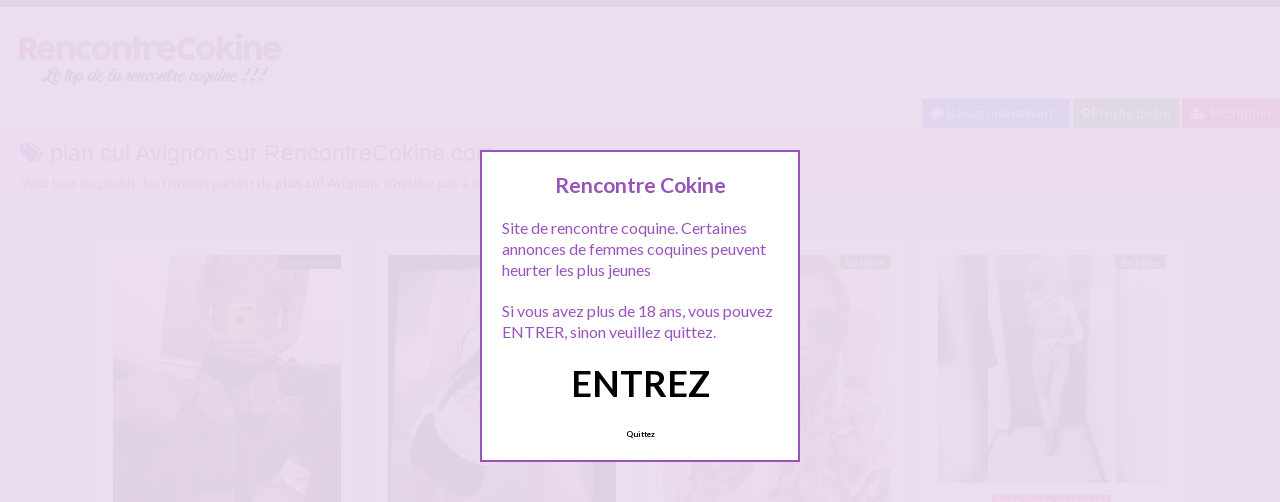

--- FILE ---
content_type: text/html; charset=UTF-8
request_url: http://www.rencontrecokine.com/recherche/plan-cul-avignon
body_size: 11863
content:
<!doctype html>
<!--[if lt IE 7]> <html lang="fr-FR" class="no-js lt-ie9 lt-ie8 lt-ie7" > <![endif]-->
<!--[if IE 7]>    <html lang="fr-FR" class="no-js ie7 lt-ie9 lt-ie8"> <![endif]-->
<!--[if IE 8]>    <html lang="fr-FR" class="no-js ie8 lt-ie9"> <![endif]-->
<!--[if gt IE 8]><!--> <html lang="fr-FR" class="no-js"> <!--<![endif]-->
<head>
<meta charset="UTF-8">
<!-- This content is the property of rencontrecokine.COM -->
<!-- no copy is allowed - Since Jan 2015 -->
<script type="text/javascript" language="javascript" src="/wp-content/themes/pinfinity/disclamer.js"></script>
<meta name="viewport" content="width=device-width, initial-scale=1, maximum-scale=1">
<link rel="stylesheet" href="/wp-content/themes/pinfinity/css/bootstrap.min.css">
<link rel="stylesheet" href="https://cdnjs.cloudflare.com/ajax/libs/font-awesome/4.7.0/css/font-awesome.min.css">
<script src="https://code.jquery.com/jquery-3.3.1.slim.min.js" integrity="sha384-q8i/X+965DzO0rT7abK41JStQIAqVgRVzpbzo5smXKp4YfRvH+8abtTE1Pi6jizo" crossorigin="anonymous"></script>
<script src="https://cdnjs.cloudflare.com/ajax/libs/popper.js/1.14.7/umd/popper.min.js" integrity="sha384-UO2eT0CpHqdSJQ6hJty5KVphtPhzWj9WO1clHTMGa3JDZwrnQq4sF86dIHNDz0W1" crossorigin="anonymous"></script>
<script src="https://stackpath.bootstrapcdn.com/bootstrap/4.3.1/js/bootstrap.min.js" integrity="sha384-JjSmVgyd0p3pXB1rRibZUAYoIIy6OrQ6VrjIEaFf/nJGzIxFDsf4x0xIM+B07jRM" crossorigin="anonymous"></script>

<meta name='robots' content='index, follow, max-image-preview:large, max-snippet:-1, max-video-preview:-1' />
	<style>img:is([sizes="auto" i], [sizes^="auto," i]) { contain-intrinsic-size: 3000px 1500px }</style>
	
	<!-- This site is optimized with the Yoast SEO plugin v25.2 - https://yoast.com/wordpress/plugins/seo/ -->
	<title>Recherche plan cul Avignon - RencontreCokine.com</title>
	<link rel="canonical" href="https://www.rencontrecokine.com/recherche/plan-cul-avignon" />
	<script type="application/ld+json" class="yoast-schema-graph">{"@context":"https://schema.org","@graph":[{"@type":"CollectionPage","@id":"https://www.rencontrecokine.com/recherche/plan-cul-avignon","url":"https://www.rencontrecokine.com/recherche/plan-cul-avignon","name":"Recherche plan cul Avignon - RencontreCokine.com","isPartOf":{"@id":"https://www.rencontrecokine.com/#website"},"primaryImageOfPage":{"@id":"https://www.rencontrecokine.com/recherche/plan-cul-avignon#primaryimage"},"image":{"@id":"https://www.rencontrecokine.com/recherche/plan-cul-avignon#primaryimage"},"thumbnailUrl":"https://www.rencontrecokine.com/wp-content/uploads/2020/05/mature01-6.jpg","breadcrumb":{"@id":"https://www.rencontrecokine.com/recherche/plan-cul-avignon#breadcrumb"},"inLanguage":"fr-FR"},{"@type":"ImageObject","inLanguage":"fr-FR","@id":"https://www.rencontrecokine.com/recherche/plan-cul-avignon#primaryimage","url":"https://www.rencontrecokine.com/wp-content/uploads/2020/05/mature01-6.jpg","contentUrl":"https://www.rencontrecokine.com/wp-content/uploads/2020/05/mature01-6.jpg","width":750,"height":1000,"caption":"une chaude maman cherche une rencontre coquine à Avignon"},{"@type":"BreadcrumbList","@id":"https://www.rencontrecokine.com/recherche/plan-cul-avignon#breadcrumb","itemListElement":[{"@type":"ListItem","position":1,"name":"Toutes les rencontres coquines","item":"https://www.rencontrecokine.com/"},{"@type":"ListItem","position":2,"name":"plan cul Avignon"}]},{"@type":"WebSite","@id":"https://www.rencontrecokine.com/#website","url":"https://www.rencontrecokine.com/","name":"Rencontre Cokine","description":"Rencontre coquine gratuite","publisher":{"@id":"https://www.rencontrecokine.com/#organization"},"potentialAction":[{"@type":"SearchAction","target":{"@type":"EntryPoint","urlTemplate":"https://www.rencontrecokine.com/?s={search_term_string}"},"query-input":{"@type":"PropertyValueSpecification","valueRequired":true,"valueName":"search_term_string"}}],"inLanguage":"fr-FR"},{"@type":"Organization","@id":"https://www.rencontrecokine.com/#organization","name":"RencontreCokine","url":"https://www.rencontrecokine.com/","logo":{"@type":"ImageObject","inLanguage":"fr-FR","@id":"https://www.rencontrecokine.com/#/schema/logo/image/","url":"http://www.rencontrecokine.com/wp-content/uploads/2020/05/logorencontrecokine.png","contentUrl":"http://www.rencontrecokine.com/wp-content/uploads/2020/05/logorencontrecokine.png","width":280,"height":70,"caption":"RencontreCokine"},"image":{"@id":"https://www.rencontrecokine.com/#/schema/logo/image/"}}]}</script>
	<!-- / Yoast SEO plugin. -->


<link rel='dns-prefetch' href='//fonts.googleapis.com' />
<script type="text/javascript">
/* <![CDATA[ */
window._wpemojiSettings = {"baseUrl":"https:\/\/s.w.org\/images\/core\/emoji\/15.1.0\/72x72\/","ext":".png","svgUrl":"https:\/\/s.w.org\/images\/core\/emoji\/15.1.0\/svg\/","svgExt":".svg","source":{"concatemoji":"https:\/\/www.rencontrecokine.com\/wp-includes\/js\/wp-emoji-release.min.js?ver=6.8.1"}};
/*! This file is auto-generated */
!function(i,n){var o,s,e;function c(e){try{var t={supportTests:e,timestamp:(new Date).valueOf()};sessionStorage.setItem(o,JSON.stringify(t))}catch(e){}}function p(e,t,n){e.clearRect(0,0,e.canvas.width,e.canvas.height),e.fillText(t,0,0);var t=new Uint32Array(e.getImageData(0,0,e.canvas.width,e.canvas.height).data),r=(e.clearRect(0,0,e.canvas.width,e.canvas.height),e.fillText(n,0,0),new Uint32Array(e.getImageData(0,0,e.canvas.width,e.canvas.height).data));return t.every(function(e,t){return e===r[t]})}function u(e,t,n){switch(t){case"flag":return n(e,"\ud83c\udff3\ufe0f\u200d\u26a7\ufe0f","\ud83c\udff3\ufe0f\u200b\u26a7\ufe0f")?!1:!n(e,"\ud83c\uddfa\ud83c\uddf3","\ud83c\uddfa\u200b\ud83c\uddf3")&&!n(e,"\ud83c\udff4\udb40\udc67\udb40\udc62\udb40\udc65\udb40\udc6e\udb40\udc67\udb40\udc7f","\ud83c\udff4\u200b\udb40\udc67\u200b\udb40\udc62\u200b\udb40\udc65\u200b\udb40\udc6e\u200b\udb40\udc67\u200b\udb40\udc7f");case"emoji":return!n(e,"\ud83d\udc26\u200d\ud83d\udd25","\ud83d\udc26\u200b\ud83d\udd25")}return!1}function f(e,t,n){var r="undefined"!=typeof WorkerGlobalScope&&self instanceof WorkerGlobalScope?new OffscreenCanvas(300,150):i.createElement("canvas"),a=r.getContext("2d",{willReadFrequently:!0}),o=(a.textBaseline="top",a.font="600 32px Arial",{});return e.forEach(function(e){o[e]=t(a,e,n)}),o}function t(e){var t=i.createElement("script");t.src=e,t.defer=!0,i.head.appendChild(t)}"undefined"!=typeof Promise&&(o="wpEmojiSettingsSupports",s=["flag","emoji"],n.supports={everything:!0,everythingExceptFlag:!0},e=new Promise(function(e){i.addEventListener("DOMContentLoaded",e,{once:!0})}),new Promise(function(t){var n=function(){try{var e=JSON.parse(sessionStorage.getItem(o));if("object"==typeof e&&"number"==typeof e.timestamp&&(new Date).valueOf()<e.timestamp+604800&&"object"==typeof e.supportTests)return e.supportTests}catch(e){}return null}();if(!n){if("undefined"!=typeof Worker&&"undefined"!=typeof OffscreenCanvas&&"undefined"!=typeof URL&&URL.createObjectURL&&"undefined"!=typeof Blob)try{var e="postMessage("+f.toString()+"("+[JSON.stringify(s),u.toString(),p.toString()].join(",")+"));",r=new Blob([e],{type:"text/javascript"}),a=new Worker(URL.createObjectURL(r),{name:"wpTestEmojiSupports"});return void(a.onmessage=function(e){c(n=e.data),a.terminate(),t(n)})}catch(e){}c(n=f(s,u,p))}t(n)}).then(function(e){for(var t in e)n.supports[t]=e[t],n.supports.everything=n.supports.everything&&n.supports[t],"flag"!==t&&(n.supports.everythingExceptFlag=n.supports.everythingExceptFlag&&n.supports[t]);n.supports.everythingExceptFlag=n.supports.everythingExceptFlag&&!n.supports.flag,n.DOMReady=!1,n.readyCallback=function(){n.DOMReady=!0}}).then(function(){return e}).then(function(){var e;n.supports.everything||(n.readyCallback(),(e=n.source||{}).concatemoji?t(e.concatemoji):e.wpemoji&&e.twemoji&&(t(e.twemoji),t(e.wpemoji)))}))}((window,document),window._wpemojiSettings);
/* ]]> */
</script>
<link rel='stylesheet' id='fancybox-css' href='https://www.rencontrecokine.com/wp-content/themes/pinfinity/panel/scripts/fancybox-2.1.5/jquery.fancybox.css?ver=2.1.5' type='text/css' media='all' />
<style id='wp-emoji-styles-inline-css' type='text/css'>

	img.wp-smiley, img.emoji {
		display: inline !important;
		border: none !important;
		box-shadow: none !important;
		height: 1em !important;
		width: 1em !important;
		margin: 0 0.07em !important;
		vertical-align: -0.1em !important;
		background: none !important;
		padding: 0 !important;
	}
</style>
<link rel='stylesheet' id='wp-block-library-css' href='https://www.rencontrecokine.com/wp-includes/css/dist/block-library/style.min.css?ver=6.8.1' type='text/css' media='all' />
<style id='classic-theme-styles-inline-css' type='text/css'>
/*! This file is auto-generated */
.wp-block-button__link{color:#fff;background-color:#32373c;border-radius:9999px;box-shadow:none;text-decoration:none;padding:calc(.667em + 2px) calc(1.333em + 2px);font-size:1.125em}.wp-block-file__button{background:#32373c;color:#fff;text-decoration:none}
</style>
<style id='global-styles-inline-css' type='text/css'>
:root{--wp--preset--aspect-ratio--square: 1;--wp--preset--aspect-ratio--4-3: 4/3;--wp--preset--aspect-ratio--3-4: 3/4;--wp--preset--aspect-ratio--3-2: 3/2;--wp--preset--aspect-ratio--2-3: 2/3;--wp--preset--aspect-ratio--16-9: 16/9;--wp--preset--aspect-ratio--9-16: 9/16;--wp--preset--color--black: #000000;--wp--preset--color--cyan-bluish-gray: #abb8c3;--wp--preset--color--white: #ffffff;--wp--preset--color--pale-pink: #f78da7;--wp--preset--color--vivid-red: #cf2e2e;--wp--preset--color--luminous-vivid-orange: #ff6900;--wp--preset--color--luminous-vivid-amber: #fcb900;--wp--preset--color--light-green-cyan: #7bdcb5;--wp--preset--color--vivid-green-cyan: #00d084;--wp--preset--color--pale-cyan-blue: #8ed1fc;--wp--preset--color--vivid-cyan-blue: #0693e3;--wp--preset--color--vivid-purple: #9b51e0;--wp--preset--gradient--vivid-cyan-blue-to-vivid-purple: linear-gradient(135deg,rgba(6,147,227,1) 0%,rgb(155,81,224) 100%);--wp--preset--gradient--light-green-cyan-to-vivid-green-cyan: linear-gradient(135deg,rgb(122,220,180) 0%,rgb(0,208,130) 100%);--wp--preset--gradient--luminous-vivid-amber-to-luminous-vivid-orange: linear-gradient(135deg,rgba(252,185,0,1) 0%,rgba(255,105,0,1) 100%);--wp--preset--gradient--luminous-vivid-orange-to-vivid-red: linear-gradient(135deg,rgba(255,105,0,1) 0%,rgb(207,46,46) 100%);--wp--preset--gradient--very-light-gray-to-cyan-bluish-gray: linear-gradient(135deg,rgb(238,238,238) 0%,rgb(169,184,195) 100%);--wp--preset--gradient--cool-to-warm-spectrum: linear-gradient(135deg,rgb(74,234,220) 0%,rgb(151,120,209) 20%,rgb(207,42,186) 40%,rgb(238,44,130) 60%,rgb(251,105,98) 80%,rgb(254,248,76) 100%);--wp--preset--gradient--blush-light-purple: linear-gradient(135deg,rgb(255,206,236) 0%,rgb(152,150,240) 100%);--wp--preset--gradient--blush-bordeaux: linear-gradient(135deg,rgb(254,205,165) 0%,rgb(254,45,45) 50%,rgb(107,0,62) 100%);--wp--preset--gradient--luminous-dusk: linear-gradient(135deg,rgb(255,203,112) 0%,rgb(199,81,192) 50%,rgb(65,88,208) 100%);--wp--preset--gradient--pale-ocean: linear-gradient(135deg,rgb(255,245,203) 0%,rgb(182,227,212) 50%,rgb(51,167,181) 100%);--wp--preset--gradient--electric-grass: linear-gradient(135deg,rgb(202,248,128) 0%,rgb(113,206,126) 100%);--wp--preset--gradient--midnight: linear-gradient(135deg,rgb(2,3,129) 0%,rgb(40,116,252) 100%);--wp--preset--font-size--small: 13px;--wp--preset--font-size--medium: 20px;--wp--preset--font-size--large: 36px;--wp--preset--font-size--x-large: 42px;--wp--preset--spacing--20: 0.44rem;--wp--preset--spacing--30: 0.67rem;--wp--preset--spacing--40: 1rem;--wp--preset--spacing--50: 1.5rem;--wp--preset--spacing--60: 2.25rem;--wp--preset--spacing--70: 3.38rem;--wp--preset--spacing--80: 5.06rem;--wp--preset--shadow--natural: 6px 6px 9px rgba(0, 0, 0, 0.2);--wp--preset--shadow--deep: 12px 12px 50px rgba(0, 0, 0, 0.4);--wp--preset--shadow--sharp: 6px 6px 0px rgba(0, 0, 0, 0.2);--wp--preset--shadow--outlined: 6px 6px 0px -3px rgba(255, 255, 255, 1), 6px 6px rgba(0, 0, 0, 1);--wp--preset--shadow--crisp: 6px 6px 0px rgba(0, 0, 0, 1);}:where(.is-layout-flex){gap: 0.5em;}:where(.is-layout-grid){gap: 0.5em;}body .is-layout-flex{display: flex;}.is-layout-flex{flex-wrap: wrap;align-items: center;}.is-layout-flex > :is(*, div){margin: 0;}body .is-layout-grid{display: grid;}.is-layout-grid > :is(*, div){margin: 0;}:where(.wp-block-columns.is-layout-flex){gap: 2em;}:where(.wp-block-columns.is-layout-grid){gap: 2em;}:where(.wp-block-post-template.is-layout-flex){gap: 1.25em;}:where(.wp-block-post-template.is-layout-grid){gap: 1.25em;}.has-black-color{color: var(--wp--preset--color--black) !important;}.has-cyan-bluish-gray-color{color: var(--wp--preset--color--cyan-bluish-gray) !important;}.has-white-color{color: var(--wp--preset--color--white) !important;}.has-pale-pink-color{color: var(--wp--preset--color--pale-pink) !important;}.has-vivid-red-color{color: var(--wp--preset--color--vivid-red) !important;}.has-luminous-vivid-orange-color{color: var(--wp--preset--color--luminous-vivid-orange) !important;}.has-luminous-vivid-amber-color{color: var(--wp--preset--color--luminous-vivid-amber) !important;}.has-light-green-cyan-color{color: var(--wp--preset--color--light-green-cyan) !important;}.has-vivid-green-cyan-color{color: var(--wp--preset--color--vivid-green-cyan) !important;}.has-pale-cyan-blue-color{color: var(--wp--preset--color--pale-cyan-blue) !important;}.has-vivid-cyan-blue-color{color: var(--wp--preset--color--vivid-cyan-blue) !important;}.has-vivid-purple-color{color: var(--wp--preset--color--vivid-purple) !important;}.has-black-background-color{background-color: var(--wp--preset--color--black) !important;}.has-cyan-bluish-gray-background-color{background-color: var(--wp--preset--color--cyan-bluish-gray) !important;}.has-white-background-color{background-color: var(--wp--preset--color--white) !important;}.has-pale-pink-background-color{background-color: var(--wp--preset--color--pale-pink) !important;}.has-vivid-red-background-color{background-color: var(--wp--preset--color--vivid-red) !important;}.has-luminous-vivid-orange-background-color{background-color: var(--wp--preset--color--luminous-vivid-orange) !important;}.has-luminous-vivid-amber-background-color{background-color: var(--wp--preset--color--luminous-vivid-amber) !important;}.has-light-green-cyan-background-color{background-color: var(--wp--preset--color--light-green-cyan) !important;}.has-vivid-green-cyan-background-color{background-color: var(--wp--preset--color--vivid-green-cyan) !important;}.has-pale-cyan-blue-background-color{background-color: var(--wp--preset--color--pale-cyan-blue) !important;}.has-vivid-cyan-blue-background-color{background-color: var(--wp--preset--color--vivid-cyan-blue) !important;}.has-vivid-purple-background-color{background-color: var(--wp--preset--color--vivid-purple) !important;}.has-black-border-color{border-color: var(--wp--preset--color--black) !important;}.has-cyan-bluish-gray-border-color{border-color: var(--wp--preset--color--cyan-bluish-gray) !important;}.has-white-border-color{border-color: var(--wp--preset--color--white) !important;}.has-pale-pink-border-color{border-color: var(--wp--preset--color--pale-pink) !important;}.has-vivid-red-border-color{border-color: var(--wp--preset--color--vivid-red) !important;}.has-luminous-vivid-orange-border-color{border-color: var(--wp--preset--color--luminous-vivid-orange) !important;}.has-luminous-vivid-amber-border-color{border-color: var(--wp--preset--color--luminous-vivid-amber) !important;}.has-light-green-cyan-border-color{border-color: var(--wp--preset--color--light-green-cyan) !important;}.has-vivid-green-cyan-border-color{border-color: var(--wp--preset--color--vivid-green-cyan) !important;}.has-pale-cyan-blue-border-color{border-color: var(--wp--preset--color--pale-cyan-blue) !important;}.has-vivid-cyan-blue-border-color{border-color: var(--wp--preset--color--vivid-cyan-blue) !important;}.has-vivid-purple-border-color{border-color: var(--wp--preset--color--vivid-purple) !important;}.has-vivid-cyan-blue-to-vivid-purple-gradient-background{background: var(--wp--preset--gradient--vivid-cyan-blue-to-vivid-purple) !important;}.has-light-green-cyan-to-vivid-green-cyan-gradient-background{background: var(--wp--preset--gradient--light-green-cyan-to-vivid-green-cyan) !important;}.has-luminous-vivid-amber-to-luminous-vivid-orange-gradient-background{background: var(--wp--preset--gradient--luminous-vivid-amber-to-luminous-vivid-orange) !important;}.has-luminous-vivid-orange-to-vivid-red-gradient-background{background: var(--wp--preset--gradient--luminous-vivid-orange-to-vivid-red) !important;}.has-very-light-gray-to-cyan-bluish-gray-gradient-background{background: var(--wp--preset--gradient--very-light-gray-to-cyan-bluish-gray) !important;}.has-cool-to-warm-spectrum-gradient-background{background: var(--wp--preset--gradient--cool-to-warm-spectrum) !important;}.has-blush-light-purple-gradient-background{background: var(--wp--preset--gradient--blush-light-purple) !important;}.has-blush-bordeaux-gradient-background{background: var(--wp--preset--gradient--blush-bordeaux) !important;}.has-luminous-dusk-gradient-background{background: var(--wp--preset--gradient--luminous-dusk) !important;}.has-pale-ocean-gradient-background{background: var(--wp--preset--gradient--pale-ocean) !important;}.has-electric-grass-gradient-background{background: var(--wp--preset--gradient--electric-grass) !important;}.has-midnight-gradient-background{background: var(--wp--preset--gradient--midnight) !important;}.has-small-font-size{font-size: var(--wp--preset--font-size--small) !important;}.has-medium-font-size{font-size: var(--wp--preset--font-size--medium) !important;}.has-large-font-size{font-size: var(--wp--preset--font-size--large) !important;}.has-x-large-font-size{font-size: var(--wp--preset--font-size--x-large) !important;}
:where(.wp-block-post-template.is-layout-flex){gap: 1.25em;}:where(.wp-block-post-template.is-layout-grid){gap: 1.25em;}
:where(.wp-block-columns.is-layout-flex){gap: 2em;}:where(.wp-block-columns.is-layout-grid){gap: 2em;}
:root :where(.wp-block-pullquote){font-size: 1.5em;line-height: 1.6;}
</style>
<link rel='stylesheet' id='google-font-lato-yanone-kaffeesatz-css' href='http://fonts.googleapis.com/css?family=Lato%3A400%2C700%2C400italic%7CYanone+Kaffeesatz&#038;ver=6.8.1' type='text/css' media='all' />
<link rel='stylesheet' id='ci-style-css' href='https://www.rencontrecokine.com/wp-content/themes/pinfinity/style.css?ver=1.8' type='text/css' media='screen' />
<link rel='stylesheet' id='ci-color-scheme-css' href='https://www.rencontrecokine.com/wp-content/themes/pinfinity/colors/purple.css?ver=6.8.1' type='text/css' media='all' />
<link rel='stylesheet' id='taxopress-frontend-css-css' href='https://www.rencontrecokine.com/wp-content/plugins/simple-tags/assets/frontend/css/frontend.css?ver=3.36.0' type='text/css' media='all' />
<script type="text/javascript" src="https://www.rencontrecokine.com/wp-includes/js/jquery/jquery.min.js?ver=3.7.1" id="jquery-core-js"></script>
<script type="text/javascript" src="https://www.rencontrecokine.com/wp-includes/js/jquery/jquery-migrate.min.js?ver=3.4.1" id="jquery-migrate-js"></script>
<script type="text/javascript" src="https://www.rencontrecokine.com/wp-content/themes/pinfinity/panel/scripts/modernizr-2.6.2.js?ver=6.8.1" id="modernizr-js"></script>
<script type="text/javascript" src="https://www.rencontrecokine.com/wp-content/plugins/simple-tags/assets/frontend/js/frontend.js?ver=3.36.0" id="taxopress-frontend-js-js"></script>
<link rel="https://api.w.org/" href="https://www.rencontrecokine.com/wp-json/" /><link rel="alternate" title="JSON" type="application/json" href="https://www.rencontrecokine.com/wp-json/wp/v2/tags/3548" /><link rel="EditURI" type="application/rsd+xml" title="RSD" href="https://www.rencontrecokine.com/xmlrpc.php?rsd" />
<meta name="generator" content="WordPress 6.8.1" />
<script type="text/javascript">
	window._wp_rp_static_base_url = 'https://wprp.sovrn.com/static/';
	window._wp_rp_wp_ajax_url = "https://www.rencontrecokine.com/wp-admin/admin-ajax.php";
	window._wp_rp_plugin_version = '3.6.4';
	window._wp_rp_post_id = '4138';
	window._wp_rp_num_rel_posts = '6';
	window._wp_rp_thumbnails = true;
	window._wp_rp_post_title = 'une+chaude+maman+cherche+une+rencontre+coquine+%C3%A0+Avignon';
	window._wp_rp_post_tags = ['mature+avignon', 'sexe+avignon', 'femme+coquine+avignon', 'baise+mature+avignon', 'rencontre+coquine+avignon', 'plan+cul+avignon', 'avignon', 'moi', 'de', 'la', 'grand', 'ct', 'brigitt', 'sur', 'homm', 'car', 'pa', 'sex', 'notr', 'bon', 'sera', 'le'];
	window._wp_rp_promoted_content = true;
</script>
<link rel="stylesheet" href="https://www.rencontrecokine.com/wp-content/plugins/wordpress-23-related-posts-plugin/static/themes/vertical.css?version=3.6.4" />
<!-- Analytics by WP Statistics - https://wp-statistics.com -->
<!-- Google tag (gtag.js) -->
<script async src="https://www.googletagmanager.com/gtag/js?id=G-11B8EF1Z0G"></script>
<script>
  window.dataLayer = window.dataLayer || [];
  function gtag(){dataLayer.push(arguments);}
  gtag('js', new Date());

  gtag('config', 'G-11B8EF1Z0G');
</script><link rel="apple-touch-icon" href="http://www.rencontrecokine.com/wp-content/uploads/2020/05/logorencontrecokine.png" /><link rel="apple-touch-icon" sizes="72x72" href="http://www.rencontrecokine.com/wp-content/uploads/2020/05/logorencontrecokine.png" /><link rel="apple-touch-icon" sizes="114x114" href="http://www.rencontrecokine.com/wp-content/uploads/2020/05/logorencontrecokine.png" /><link rel="pingback" href="https://www.rencontrecokine.com/xmlrpc.php" /><link rel="icon" href="https://www.rencontrecokine.com/wp-content/uploads/2024/11/favicon.png" sizes="32x32" />
<link rel="icon" href="https://www.rencontrecokine.com/wp-content/uploads/2024/11/favicon.png" sizes="192x192" />
<link rel="apple-touch-icon" href="https://www.rencontrecokine.com/wp-content/uploads/2024/11/favicon.png" />
<meta name="msapplication-TileImage" content="https://www.rencontrecokine.com/wp-content/uploads/2024/11/favicon.png" />
			</head>
<body class="archive tag tag-plan-cul-avignon tag-3548 wp-theme-pinfinity ci-pinfinity ci-pinfinity-1-8 ci-scheme-purple">
<header id="header">
	<div class="pre-head show-on-mobile">
		<div class="wrap group">
			<div class="pre-head-wgt group">
							</div>
		</div>
	</div>
	<div id="site-head">
		<div class="wrap group">
			<hgroup class="logo imglogo">
				<p><a title="Rencontre Cokine" href="https://www.rencontrecokine.com"><img src="http://www.rencontrecokine.com/wp-content/uploads/2020/05/logorencontrecokine.png" alt="Rencontre Cokine" /></a></p>			</hgroup>

			<div class="header-wgt group">
							</div>
		</div>
	</div>
			<div align=right><a title="Baisez maintenant !" href="https://www.leplancul.com/ouverture-compte/go.php" target="_blank" class="btn btn-sm btn-primary active"><i class="fa fa-comment" aria-hidden="true"></i> Baisez maintenant !</a>

		    <a title="Rencontres coquines proche de toi" href="/gratuit/juste-a-cote/" class="btn btn-success btn-sm active"><i class="fa fa-map-marker"></i> Proche de toi</a>
			<a title="Inscription rencontre coquine" href="/inscription-gratuite/" class="btn btn-danger btn-sm active"><i class="fa fa-user-plus"></i> Inscription</a>
		</div>
	
			    <div class="alert alert-info">
        <h1 class="h4"><i class="fa fa-tags"></i> plan cul Avignon sur RencontreCokine.com</h1>
        <p class="mb-0">Voici tous les profils des femmes parlant de <b>plan cul Avignon</b>, n'hésitez pas à les consulter et vous inscrire pour entamer le dialogue.</p>
				
    </div>
</header>
<br />
<div id="box-container">
	<div id="entry-listing" class="group">
																	<article id="post-4138" class="entry box format-standard post-4138 post type-post status-publish has-post-thumbnail hentry category-avignon tag-baise-mature-avignon tag-femme-coquine-avignon tag-mature-avignon tag-plan-cul-avignon tag-rencontre-coquine tag-rencontre-coquine-avignon tag-sexe-avignon">
					<div class="entry-content-cnt">
	<div class="entry-content">
						<div class='status' style='position: absolute; top: 20px; right: 16px; z-index: 999; padding: 1px 6px; background: #000000; border: 0; border-bottom-left-radius: 4px; font-weight: bold; font-size: 10px;'>Hors ligne</div>			
		<a href="https://www.rencontrecokine.com/une-chaude-maman-cherche-une-rencontre-coquine-a-avignon.html" title="une chaude maman cherche une rencontre coquine à Avignon">
			<img src="https://www.rencontrecokine.com/wp-content/uploads/2020/05/mature01-6-500x667.jpg" class="attachment-ci_listing_thumb size-ci_listing_thumb wp-post-image" alt="une chaude maman cherche une rencontre coquine à Avignon" decoding="async" fetchpriority="high" />		</a>
		<div align="center">
		<a title="Rencontre coquine Avignon" href="https://www.rencontrecokine.com/gratuit/avignon/"><span class="badge badge-danger">Avignon</span></a> </div>
				
				
		<p>Coucou les cochons Je suis Brigitte, fraichement inscrite et là pour m&rsquo;éclater sexuellement. Une copine m&rsquo;a partagé ses aventures extraordinaires qu&rsquo;elle a vécu suite à ses rencontres liées au site. Mon idée en venant ici c&rsquo;est de pouvoir vivre des rendez-vous vraiment excitantes. Je suis une chaude maman très sensuelle, attirante et je sais me rendre désirable &#8230;. Séparée depuis quelques mois, essayez de me séduire et nous passerons un[&#8230;]</p>
	</div>
</div>
<div class="entry-desc">
	<h2><a class="h5" href="https://www.rencontrecokine.com/une-chaude-maman-cherche-une-rencontre-coquine-a-avignon.html" title="une chaude maman cherche une rencontre coquine à Avignon">une chaude maman cherche une rencontre coquine à Avignon</a></h2>
</div>




				</article>
											<article id="post-4302" class="entry box format-standard post-4302 post type-post status-publish has-post-thumbnail hentry category-avignon tag-femme-coquine-avignon tag-plan-cul-avignon tag-rencontre-coquine-avignon tag-sexe-avignon">
					<div class="entry-content-cnt">
	<div class="entry-content">
						<div class='status' style='position: absolute; top: 20px; right: 16px; z-index: 999; padding: 1px 6px; background: #22780F; border: 0; border-bottom-left-radius: 4px; font-weight: bold; font-size: 10px; color: #ffffff;'>En ligne</div>			
		<a href="https://www.rencontrecokine.com/plan-baise-sensuel-a-avignon-pour-alix.html" title="Plan baise sensuel à Avignon pour Alix">
			<img src="https://www.rencontrecokine.com/wp-content/uploads/2020/06/plan-cul01-6-500x669.jpg" class="attachment-ci_listing_thumb size-ci_listing_thumb wp-post-image" alt="Plan baise sensuel à Avignon pour Alix" decoding="async" />		</a>
		<div align="center">
		<a title="Rencontre coquine Avignon" href="https://www.rencontrecokine.com/gratuit/avignon/"><span class="badge badge-danger">Avignon</span></a> </div>
				
				
		<p>Coucou les gars Ici pour un plan baise sensuel et j&rsquo;espère une complicité au sens propre avec un homme adepte de la séduction, qui est doté de finesse, CÉLIBATAIRE pour commettre des délits sexuels consentis !!! et des atteintes aux bonnes murs et à la pudeur ! Une rencontre avec un homme aux alentours de mon âge et dans ma région à Avignon. Si vous êtes un homme passionné et[&#8230;]</p>
	</div>
</div>
<div class="entry-desc">
	<h2><a class="h5" href="https://www.rencontrecokine.com/plan-baise-sensuel-a-avignon-pour-alix.html" title="Plan baise sensuel à Avignon pour Alix">Plan baise sensuel à Avignon pour Alix</a></h2>
</div>




				</article>
					
				
																												<article id="post-4085" class="entry box format-standard post-4085 post type-post status-publish has-post-thumbnail hentry category-juste-a-cote tag-etudiante-coquine tag-rencontre-coquine tag-rencontre-coquine-etudiante tag-rencontre-etudiante tag-sexe-etudiante">
							<div class="entry-content-cnt">
	<div class="entry-content">
						<div class='status' style='position: absolute; top: 20px; right: 16px; z-index: 999; padding: 1px 6px; background: #22780F; border: 0; border-bottom-left-radius: 4px; font-weight: bold; font-size: 10px; color: #ffffff;'>En ligne</div>			
		<a href="https://www.rencontrecokine.com/rencontre-coquine-avec-une-etudiante-de-20-ans.html" title="Rencontre coquine avec une étudiante de 20 ans.">
			<img src="https://www.rencontrecokine.com/wp-content/uploads/2020/05/rencontrecokine01-2-500x625.jpg" class="attachment-ci_listing_thumb size-ci_listing_thumb wp-post-image" alt="Rencontre coquine avec une étudiante de 20 ans." decoding="async" loading="lazy" />		</a>
		<div align="center">
		<a title="Rencontre coquine Juste à coté de chez toi" href="https://www.rencontrecokine.com/gratuit/juste-a-cote/"><span class="badge badge-danger">Juste à coté de chez toi</span></a> </div>
				
				
		<p>Bonjour. Et oui j&rsquo;ai 20 ans et je me retrouve sur ce site pour faire une rencontre coquine ! j&rsquo;en ai un peu marre d&rsquo;être seule, et surtout j&rsquo;en ai marre des mecs de snapchat sex et d&rsquo;instagram ! c&rsquo;est que des relous ! alors je tente ma chance ici et j&rsquo;espère bien que je vais trouver des mecs qui habitent pas loin de chez moi et qui sont un[&#8230;]</p>
	</div>
</div>
<div class="entry-desc">
	<h2><a class="h5" href="https://www.rencontrecokine.com/rencontre-coquine-avec-une-etudiante-de-20-ans.html" title="Rencontre coquine avec une étudiante de 20 ans.">Rencontre coquine avec une étudiante de 20 ans.</a></h2>
</div>




							</article>
																					<article id="post-4684" class="entry box format-standard post-4684 post type-post status-publish has-post-thumbnail hentry category-juste-a-cote tag-ancienne-escorte tag-rencontre-coquine tag-rencontre-coquine-escorte">
							<div class="entry-content-cnt">
	<div class="entry-content">
						<div class='status' style='position: absolute; top: 20px; right: 16px; z-index: 999; padding: 1px 6px; background: #22780F; border: 0; border-bottom-left-radius: 4px; font-weight: bold; font-size: 10px; color: #ffffff;'>En ligne</div>			
		<a href="https://www.rencontrecokine.com/rencontre-coquine-avec-une-ancienne-escorte-juste-la-pour-le-plaisir.html" title="Rencontre coquine avec une ancienne escorte juste là pour le plaisir">
			<img src="https://www.rencontrecokine.com/wp-content/uploads/2024/04/photos_plancul-5-500x500.jpg" class="attachment-ci_listing_thumb size-ci_listing_thumb wp-post-image" alt="Rencontre coquine avec une ancienne escorte juste là pour le plaisir" decoding="async" loading="lazy" />		</a>
		<div align="center">
		<a title="Rencontre coquine Juste à coté de chez toi" href="https://www.rencontrecokine.com/gratuit/juste-a-cote/"><span class="badge badge-danger">Juste à coté de chez toi</span></a> </div>
				
				
		<p>Juste ici pour le plaisir d&rsquo;une rencontre coquine, comme le dit le titre de mon annonce. Je préfère ne pas montrer mon visage pour raison de confidentialité, je pense que vous comprendrez (je peux toutefois le montrer à ceux avec qui j&rsquo;aurai des affinités sur le tchat, dans le but d&rsquo;une rencontre coquine). Je suis une ancienne escorte girl à Paris, et je suis ici pour pour m&rsquo;amuser, prendre du[&#8230;]</p>
	</div>
</div>
<div class="entry-desc">
	<h2><a class="h5" href="https://www.rencontrecokine.com/rencontre-coquine-avec-une-ancienne-escorte-juste-la-pour-le-plaisir.html" title="Rencontre coquine avec une ancienne escorte juste là pour le plaisir">Rencontre coquine avec une ancienne escorte juste là pour le plaisir</a></h2>
</div>




							</article>
																					<article id="post-4087" class="entry box format-standard post-4087 post type-post status-publish has-post-thumbnail hentry category-juste-a-cote tag-plan-cul-fille-separee tag-rencontre-coquine tag-rencontre-femme-divorcee tag-rencontre-fille-separee">
							<div class="entry-content-cnt">
	<div class="entry-content">
						<div class='status' style='position: absolute; top: 20px; right: 16px; z-index: 999; padding: 1px 6px; background: #22780F; border: 0; border-bottom-left-radius: 4px; font-weight: bold; font-size: 10px; color: #ffffff;'>En ligne</div>			
		<a href="https://www.rencontrecokine.com/fille-separee-pour-une-rencontre-coquine-gratuite.html" title="Fille séparée pour une rencontre coquine gratuite">
			<img src="https://www.rencontrecokine.com/wp-content/uploads/2020/05/rencontrecokine01-3.jpg" class="attachment-ci_listing_thumb size-ci_listing_thumb wp-post-image" alt="Fille séparée pour une rencontre coquine gratuite" decoding="async" loading="lazy" />		</a>
		<div align="center">
		<a title="Rencontre coquine Juste à coté de chez toi" href="https://www.rencontrecokine.com/gratuit/juste-a-cote/"><span class="badge badge-danger">Juste à coté de chez toi</span></a> </div>
				
				
		<p>J&rsquo;espère que je vais pas encore me faire avoir &#8230; je suis là comme vous le comprenez, pour une rencontre coquine gratuite, proche de chez moi car je ne suis pas véhiculée. Je suis une fille séparée de 24 ans, j&rsquo;ai les cheveux courts, je suis assez mignonne et je tente ma chance sur internet, histoire de voir si je peux trouver un homme câlin et pas prise de tête[&#8230;]</p>
	</div>
</div>
<div class="entry-desc">
	<h2><a class="h5" href="https://www.rencontrecokine.com/fille-separee-pour-une-rencontre-coquine-gratuite.html" title="Fille séparée pour une rencontre coquine gratuite">Fille séparée pour une rencontre coquine gratuite</a></h2>
</div>




							</article>
																					<article id="post-4374" class="entry box format-standard post-4374 post type-post status-publish has-post-thumbnail hentry category-juste-a-cote tag-mere-de-famille-coquine tag-rencontre-femme-au-foyer tag-rencontre-mere-de-famille tag-sexe-mere-de-famille">
							<div class="entry-content-cnt">
	<div class="entry-content">
						<div class='status' style='position: absolute; top: 20px; right: 16px; z-index: 999; padding: 1px 6px; background: #22780F; border: 0; border-bottom-left-radius: 4px; font-weight: bold; font-size: 10px; color: #ffffff;'>En ligne</div>			
		<a href="https://www.rencontrecokine.com/mere-de-famille-qui-a-envie-devasion.html" title="Mère de famille qui a envie d&rsquo;évasion &#8230;">
			<img src="https://www.rencontrecokine.com/wp-content/uploads/2020/06/coquine01-1-500x451.jpg" class="attachment-ci_listing_thumb size-ci_listing_thumb wp-post-image" alt="Mère de famille qui a envie d&#039;évasion ..." decoding="async" loading="lazy" />		</a>
		<div align="center">
		<a title="Rencontre coquine Juste à coté de chez toi" href="https://www.rencontrecokine.com/gratuit/juste-a-cote/"><span class="badge badge-danger">Juste à coté de chez toi</span></a> </div>
				
				
		<p>Bien le bonjour à ceux qui tomberont sur mon profil&#8230; Je suis une mère de famille de 43 ans et je suis là pour essayer de me sortir de la morosité de ma vie familiale et essayer de prendre du bon temps. Mon mari, souvent absent, me laisse vraiment beaucoup de temps libre, et j&rsquo;ai décidé d&rsquo;utiliser ce temps pour moi désormais au lieu de me morfondre sur ma vie[&#8230;]</p>
	</div>
</div>
<div class="entry-desc">
	<h2><a class="h5" href="https://www.rencontrecokine.com/mere-de-famille-qui-a-envie-devasion.html" title="Mère de famille qui a envie d&rsquo;évasion &#8230;">Mère de famille qui a envie d&rsquo;évasion &#8230;</a></h2>
</div>




							</article>
																					<article id="post-4378" class="entry box format-standard post-4378 post type-post status-publish has-post-thumbnail hentry category-juste-a-cote tag-baise-soiree-sexe tag-resto-sexe tag-soiree-sexe">
							<div class="entry-content-cnt">
	<div class="entry-content">
						<div class='status' style='position: absolute; top: 20px; right: 16px; z-index: 999; padding: 1px 6px; background: #22780F; border: 0; border-bottom-left-radius: 4px; font-weight: bold; font-size: 10px; color: #ffffff;'>En ligne</div>			
		<a href="https://www.rencontrecokine.com/partageons-un-resto-et-une-soiree-sexe.html" title="Partageons un resto et une soirée sexe ?">
			<img src="https://www.rencontrecokine.com/wp-content/uploads/2020/06/coquine01-3-500x639.jpg" class="attachment-ci_listing_thumb size-ci_listing_thumb wp-post-image" alt="Partageons un resto et une soirée sexe ?" decoding="async" loading="lazy" />		</a>
		<div align="center">
		<a title="Rencontre coquine Juste à coté de chez toi" href="https://www.rencontrecokine.com/gratuit/juste-a-cote/"><span class="badge badge-danger">Juste à coté de chez toi</span></a> </div>
				
				
		<p>Je suis là pour une seule chose, étant épicurienne, j&rsquo;adore aller au resto, en bonne compagnie, donc je recherche un homme galant d&rsquo;environ 28 /48 ans max, dispo, pouvant m&rsquo;accompagner dans un bon resto, et passer le reste de la soirée chez moi, pour du sexe débridée 🙂 Je trouve que c&rsquo;est une bonne proposition non ? qu&rsquo;en pensez vous ! ? bon, vu que je reçois pas mal de[&#8230;]</p>
	</div>
</div>
<div class="entry-desc">
	<h2><a class="h5" href="https://www.rencontrecokine.com/partageons-un-resto-et-une-soiree-sexe.html" title="Partageons un resto et une soirée sexe ?">Partageons un resto et une soirée sexe ?</a></h2>
</div>




							</article>
																					<article id="post-4369" class="entry box format-standard post-4369 post type-post status-publish has-post-thumbnail hentry category-juste-a-cote tag-baise-hotel tag-escorte-hotel tag-rencontre-coquine-hotel tag-rencontre-sexe-hotel">
							<div class="entry-content-cnt">
	<div class="entry-content">
						<div class='status' style='position: absolute; top: 20px; right: 16px; z-index: 999; padding: 1px 6px; background: #22780F; border: 0; border-bottom-left-radius: 4px; font-weight: bold; font-size: 10px; color: #ffffff;'>En ligne</div>			
		<a href="https://www.rencontrecokine.com/jeune-fille-coquine-propose-rencontre-sexe-a-lhotel-en-apres-midi.html" title="Jeune fille coquine propose rencontre sexe à l&rsquo;hotel en après-midi">
			<img src="https://www.rencontrecokine.com/wp-content/uploads/2020/05/prive.jpg" class="attachment-ci_listing_thumb size-ci_listing_thumb wp-post-image" alt="" decoding="async" loading="lazy" />		</a>
		<div align="center">
		<a title="Rencontre coquine Juste à coté de chez toi" href="https://www.rencontrecokine.com/gratuit/juste-a-cote/"><span class="badge badge-danger">Juste à coté de chez toi</span></a> </div>
				
				
		<p>Bonjour à tous ceux qui habitent dans les environs de chez moi, j&rsquo;espère que vous allez bien. Pour l&rsquo;instant, je ne préfère pas mettre de photo de moi pour préserver mon intimité, j&rsquo;espère que vous comprendrez ! Je suis une jeune fille coquine de 21 ans, et je propose une rencontre sexe à l’hôtel en après-midi. Je fais ça pour passer le temps, en fait 2 fois par semaine je[&#8230;]</p>
	</div>
</div>
<div class="entry-desc">
	<h2><a class="h5" href="https://www.rencontrecokine.com/jeune-fille-coquine-propose-rencontre-sexe-a-lhotel-en-apres-midi.html" title="Jeune fille coquine propose rencontre sexe à l&rsquo;hotel en après-midi">Jeune fille coquine propose rencontre sexe à l&rsquo;hotel en après-midi</a></h2>
</div>




							</article>
																												<article class="entry box">
							<div class="entry-content-cnt">
								<aside id="randomize-3" class="widget randomize group">Si tu cherche un peu tu peux faire un <strong><a href="https://www.planqronde.com/" title="plan cul ronde">plan cul ronde</a></strong> sur ce site de <strong><a href="https://www.planculblack.com/" title="plan cul black">plan cul black</a></strong> avec des beaux culs bombés ...</aside><aside id="tag_cloud-2" class="widget widget_tag_cloud group"><h3 class="widget-title">Cherchez une rencontre coquine !</h3><div class="tagcloud"><a href="https://www.rencontrecokine.com/recherche/baise-paris" class="tag-cloud-link tag-link-3901 tag-link-position-1" style="font-size: 9.3725490196078pt;" aria-label="baise Paris (4 éléments)">baise Paris</a>
<a href="https://www.rencontrecokine.com/recherche/femme-coquine-paris" class="tag-cloud-link tag-link-3689 tag-link-position-2" style="font-size: 8pt;" aria-label="femme coquine Paris (3 éléments)">femme coquine Paris</a>
<a href="https://www.rencontrecokine.com/recherche/rencontre-coquine" class="tag-cloud-link tag-link-3494 tag-link-position-3" style="font-size: 22pt;" aria-label="rencontre coquine (41 éléments)">rencontre coquine</a>
<a href="https://www.rencontrecokine.com/recherche/rencontre-coquine-ajaccio" class="tag-cloud-link tag-link-3523 tag-link-position-4" style="font-size: 8pt;" aria-label="rencontre coquine Ajaccio (3 éléments)">rencontre coquine Ajaccio</a>
<a href="https://www.rencontrecokine.com/recherche/rencontre-coquine-amiens" class="tag-cloud-link tag-link-3529 tag-link-position-5" style="font-size: 8pt;" aria-label="rencontre coquine Amiens (3 éléments)">rencontre coquine Amiens</a>
<a href="https://www.rencontrecokine.com/recherche/rencontre-coquine-angers" class="tag-cloud-link tag-link-3535 tag-link-position-6" style="font-size: 8pt;" aria-label="rencontre coquine Angers (3 éléments)">rencontre coquine Angers</a>
<a href="https://www.rencontrecokine.com/recherche/rencontre-coquine-avignon" class="tag-cloud-link tag-link-3547 tag-link-position-7" style="font-size: 8pt;" aria-label="rencontre coquine Avignon (3 éléments)">rencontre coquine Avignon</a>
<a href="https://www.rencontrecokine.com/recherche/rencontre-coquine-brest" class="tag-cloud-link tag-link-3571 tag-link-position-8" style="font-size: 8pt;" aria-label="rencontre coquine Brest (3 éléments)">rencontre coquine Brest</a>
<a href="https://www.rencontrecokine.com/recherche/rencontre-coquine-colmar" class="tag-cloud-link tag-link-3589 tag-link-position-9" style="font-size: 8pt;" aria-label="rencontre coquine Colmar (3 éléments)">rencontre coquine Colmar</a>
<a href="https://www.rencontrecokine.com/recherche/rencontre-coquine-lille" class="tag-cloud-link tag-link-3619 tag-link-position-10" style="font-size: 8pt;" aria-label="rencontre coquine Lille (3 éléments)">rencontre coquine Lille</a>
<a href="https://www.rencontrecokine.com/recherche/rencontre-coquine-limoges" class="tag-cloud-link tag-link-3625 tag-link-position-11" style="font-size: 8pt;" aria-label="rencontre coquine Limoges (3 éléments)">rencontre coquine Limoges</a>
<a href="https://www.rencontrecokine.com/recherche/rencontre-coquine-lyon" class="tag-cloud-link tag-link-3631 tag-link-position-12" style="font-size: 8pt;" aria-label="rencontre coquine Lyon (3 éléments)">rencontre coquine Lyon</a>
<a href="https://www.rencontrecokine.com/recherche/rencontre-coquine-montpellier" class="tag-cloud-link tag-link-3649 tag-link-position-13" style="font-size: 8pt;" aria-label="rencontre coquine Montpellier (3 éléments)">rencontre coquine Montpellier</a>
<a href="https://www.rencontrecokine.com/recherche/rencontre-coquine-orleans" class="tag-cloud-link tag-link-3679 tag-link-position-14" style="font-size: 8pt;" aria-label="rencontre coquine Orléans (3 éléments)">rencontre coquine Orléans</a>
<a href="https://www.rencontrecokine.com/recherche/rencontre-coquine-paris" class="tag-cloud-link tag-link-3685 tag-link-position-15" style="font-size: 8pt;" aria-label="rencontre coquine Paris (3 éléments)">rencontre coquine Paris</a>
<a href="https://www.rencontrecokine.com/recherche/rencontre-coquine-pau" class="tag-cloud-link tag-link-3691 tag-link-position-16" style="font-size: 8pt;" aria-label="rencontre coquine Pau (3 éléments)">rencontre coquine Pau</a>
<a href="https://www.rencontrecokine.com/recherche/rencontre-coquine-perpignan" class="tag-cloud-link tag-link-3697 tag-link-position-17" style="font-size: 8pt;" aria-label="rencontre coquine Perpignan (3 éléments)">rencontre coquine Perpignan</a>
<a href="https://www.rencontrecokine.com/recherche/rencontre-coquine-toulouse" class="tag-cloud-link tag-link-3739 tag-link-position-18" style="font-size: 8pt;" aria-label="rencontre coquine Toulouse (3 éléments)">rencontre coquine Toulouse</a>
<a href="https://www.rencontrecokine.com/recherche/rencontre-coquine-tours" class="tag-cloud-link tag-link-3745 tag-link-position-19" style="font-size: 8pt;" aria-label="rencontre coquine Tours (3 éléments)">rencontre coquine Tours</a>
<a href="https://www.rencontrecokine.com/recherche/rencontre-coquine-villeurbanne" class="tag-cloud-link tag-link-3751 tag-link-position-20" style="font-size: 8pt;" aria-label="rencontre coquine Villeurbanne (3 éléments)">rencontre coquine Villeurbanne</a>
<a href="https://www.rencontrecokine.com/recherche/rencontre-paris" class="tag-cloud-link tag-link-3957 tag-link-position-21" style="font-size: 8pt;" aria-label="rencontre paris (3 éléments)">rencontre paris</a>
<a href="https://www.rencontrecokine.com/recherche/sexe-ajaccio" class="tag-cloud-link tag-link-3528 tag-link-position-22" style="font-size: 8pt;" aria-label="sexe Ajaccio (3 éléments)">sexe Ajaccio</a>
<a href="https://www.rencontrecokine.com/recherche/sexe-amiens" class="tag-cloud-link tag-link-3534 tag-link-position-23" style="font-size: 8pt;" aria-label="sexe Amiens (3 éléments)">sexe Amiens</a>
<a href="https://www.rencontrecokine.com/recherche/sexe-annecy" class="tag-cloud-link tag-link-3546 tag-link-position-24" style="font-size: 8pt;" aria-label="sexe Annecy (3 éléments)">sexe Annecy</a>
<a href="https://www.rencontrecokine.com/recherche/sexe-avignon" class="tag-cloud-link tag-link-3552 tag-link-position-25" style="font-size: 9.3725490196078pt;" aria-label="sexe Avignon (4 éléments)">sexe Avignon</a>
<a href="https://www.rencontrecokine.com/recherche/sexe-bordeaux" class="tag-cloud-link tag-link-3570 tag-link-position-26" style="font-size: 8pt;" aria-label="sexe Bordeaux (3 éléments)">sexe Bordeaux</a>
<a href="https://www.rencontrecokine.com/recherche/sexe-brest" class="tag-cloud-link tag-link-3576 tag-link-position-27" style="font-size: 8pt;" aria-label="sexe Brest (3 éléments)">sexe Brest</a>
<a href="https://www.rencontrecokine.com/recherche/sexe-beziers" class="tag-cloud-link tag-link-3558 tag-link-position-28" style="font-size: 8pt;" aria-label="sexe Béziers (3 éléments)">sexe Béziers</a>
<a href="https://www.rencontrecokine.com/recherche/sexe-cannes" class="tag-cloud-link tag-link-3582 tag-link-position-29" style="font-size: 9.3725490196078pt;" aria-label="sexe Cannes (4 éléments)">sexe Cannes</a>
<a href="https://www.rencontrecokine.com/recherche/sexe-clermont-ferrand" class="tag-cloud-link tag-link-3588 tag-link-position-30" style="font-size: 8pt;" aria-label="sexe Clermont-Ferrand (3 éléments)">sexe Clermont-Ferrand</a>
<a href="https://www.rencontrecokine.com/recherche/sexe-le-mans" class="tag-cloud-link tag-link-3618 tag-link-position-31" style="font-size: 8pt;" aria-label="sexe Le Mans (3 éléments)">sexe Le Mans</a>
<a href="https://www.rencontrecokine.com/recherche/sexe-lille" class="tag-cloud-link tag-link-3624 tag-link-position-32" style="font-size: 9.3725490196078pt;" aria-label="sexe Lille (4 éléments)">sexe Lille</a>
<a href="https://www.rencontrecokine.com/recherche/sexe-limoges" class="tag-cloud-link tag-link-3630 tag-link-position-33" style="font-size: 9.3725490196078pt;" aria-label="sexe Limoges (4 éléments)">sexe Limoges</a>
<a href="https://www.rencontrecokine.com/recherche/sexe-lyon" class="tag-cloud-link tag-link-3636 tag-link-position-34" style="font-size: 9.3725490196078pt;" aria-label="sexe Lyon (4 éléments)">sexe Lyon</a>
<a href="https://www.rencontrecokine.com/recherche/sexe-metz" class="tag-cloud-link tag-link-3648 tag-link-position-35" style="font-size: 8pt;" aria-label="sexe Metz (3 éléments)">sexe Metz</a>
<a href="https://www.rencontrecokine.com/recherche/sexe-nice" class="tag-cloud-link tag-link-3678 tag-link-position-36" style="font-size: 8pt;" aria-label="sexe Nice (3 éléments)">sexe Nice</a>
<a href="https://www.rencontrecokine.com/recherche/sexe-orleans" class="tag-cloud-link tag-link-3684 tag-link-position-37" style="font-size: 8pt;" aria-label="sexe Orléans (3 éléments)">sexe Orléans</a>
<a href="https://www.rencontrecokine.com/recherche/sexe-paris" class="tag-cloud-link tag-link-3690 tag-link-position-38" style="font-size: 11.43137254902pt;" aria-label="sexe Paris (6 éléments)">sexe Paris</a>
<a href="https://www.rencontrecokine.com/recherche/sexe-pau" class="tag-cloud-link tag-link-3696 tag-link-position-39" style="font-size: 9.3725490196078pt;" aria-label="sexe Pau (4 éléments)">sexe Pau</a>
<a href="https://www.rencontrecokine.com/recherche/sexe-reims" class="tag-cloud-link tag-link-3708 tag-link-position-40" style="font-size: 9.3725490196078pt;" aria-label="sexe Reims (4 éléments)">sexe Reims</a>
<a href="https://www.rencontrecokine.com/recherche/sexe-strasbourg" class="tag-cloud-link tag-link-3732 tag-link-position-41" style="font-size: 8pt;" aria-label="sexe Strasbourg (3 éléments)">sexe Strasbourg</a>
<a href="https://www.rencontrecokine.com/recherche/sexe-toulon" class="tag-cloud-link tag-link-3738 tag-link-position-42" style="font-size: 8pt;" aria-label="sexe Toulon (3 éléments)">sexe Toulon</a>
<a href="https://www.rencontrecokine.com/recherche/sexe-toulouse" class="tag-cloud-link tag-link-3744 tag-link-position-43" style="font-size: 8pt;" aria-label="sexe Toulouse (3 éléments)">sexe Toulouse</a>
<a href="https://www.rencontrecokine.com/recherche/sexe-tours" class="tag-cloud-link tag-link-3750 tag-link-position-44" style="font-size: 8pt;" aria-label="sexe Tours (3 éléments)">sexe Tours</a>
<a href="https://www.rencontrecokine.com/recherche/sexe-villeurbanne" class="tag-cloud-link tag-link-3756 tag-link-position-45" style="font-size: 8pt;" aria-label="sexe Villeurbanne (3 éléments)">sexe Villeurbanne</a></div>
</aside>							</div>
					</article>
						</div>
				</div>
<footer id="footer">
	<div class="wrap group">
		<div class="footer-text">
<strong><a href="http://www.rencontrecokine.com/" title="Rencontre coquine">Rencontrecokine.COM</a> - rencontres coquines gratuites.</strong><br />
Le top de la rencontre coquine !<br />
Copyright 2002 &copy; <strong>Rencontrecokine.com</strong><br />
<small><a href="http://www.rencontrecokine.com/sitemap_index.xml">Plan du site</a></small><br />
<br />
</div>
</div>
</footer>

<script type="speculationrules">
{"prefetch":[{"source":"document","where":{"and":[{"href_matches":"\/*"},{"not":{"href_matches":["\/wp-*.php","\/wp-admin\/*","\/wp-content\/uploads\/*","\/wp-content\/*","\/wp-content\/plugins\/*","\/wp-content\/themes\/pinfinity\/*","\/*\\?(.+)"]}},{"not":{"selector_matches":"a[rel~=\"nofollow\"]"}},{"not":{"selector_matches":".no-prefetch, .no-prefetch a"}}]},"eagerness":"conservative"}]}
</script>
<script type="text/javascript" src="https://www.rencontrecokine.com/wp-content/themes/pinfinity/panel/scripts/superfish.js?ver=6.8.1" id="jquery-superfish-js"></script>
<script type="text/javascript" src="https://www.rencontrecokine.com/wp-content/themes/pinfinity/js/jquery.jplayer.js?ver=6.8.1" id="jquery-jplayer-js"></script>
<script type="text/javascript" src="https://www.rencontrecokine.com/wp-content/themes/pinfinity/js/jquery.formLabels1.0.js?ver=6.8.1" id="jquery-formLabels-js"></script>
<script type="text/javascript" src="https://www.rencontrecokine.com/wp-content/themes/pinfinity/js/jquery.isotope.js?ver=6.8.1" id="jquery-isotope-js"></script>
<script type="text/javascript" src="https://www.rencontrecokine.com/wp-content/themes/pinfinity/js/jquery.infinitescroll.min.js?ver=6.8.1" id="jquery-infinitescroll-js"></script>
<script type="text/javascript" src="https://www.rencontrecokine.com/wp-content/themes/pinfinity/js/jquery.cook.js?ver=6.8.1" id="jquery-cookie-js"></script>
<script type="text/javascript" src="https://www.rencontrecokine.com/wp-content/themes/pinfinity/panel/scripts/jquery.flexslider-2.1-min.js?ver=6.8.1" id="jquery-flexslider-js"></script>
<script type="text/javascript" src="https://www.rencontrecokine.com/wp-content/themes/pinfinity/panel/scripts/jquery.fitvids.js?ver=1.1" id="jquery-fitVids-js"></script>
<script type="text/javascript" id="ci-front-scripts-js-extra">
/* <![CDATA[ */
var ThemeOption = {"slider_autoslide":"","slider_effect":"fade","slider_direction":"horizontal","slider_duration":"600","slider_speed":"3000","swfPath":"https:\/\/www.rencontrecokine.com\/wp-content\/themes\/pinfinity\/js"};
/* ]]> */
</script>
<script type="text/javascript" src="https://www.rencontrecokine.com/wp-content/themes/pinfinity/js/scripts.js?ver=1.8" id="ci-front-scripts-js"></script>
<script type="text/javascript" src="https://www.rencontrecokine.com/wp-content/themes/pinfinity/panel/scripts/fancybox-2.1.5/jquery.fancybox.pack.js?ver=2.1.5" id="fancybox-js"></script>
<script type="text/javascript" src="https://www.rencontrecokine.com/wp-content/themes/pinfinity/panel/components/retinajs/dist/retina.js?ver=1.3.0" id="retinajs-js"></script>
<script type="text/javascript" id="love-it-js-extra">
/* <![CDATA[ */
var love_it_vars = {"ajaxurl":"https:\/\/www.rencontrecokine.com\/wp-admin\/admin-ajax.php","nonce":"8ae0907ead","already_loved_message":"You have already loved this item.","error_message":"Sorry, there was a problem processing your request."};
/* ]]> */
</script>
<script type="text/javascript" src="https://www.rencontrecokine.com/wp-content/themes/pinfinity/js/loveit.js?ver=6.8.1" id="love-it-js"></script>
<script type="text/javascript" id="wp-statistics-tracker-js-extra">
/* <![CDATA[ */
var WP_Statistics_Tracker_Object = {"requestUrl":"https:\/\/www.rencontrecokine.com\/wp-json\/wp-statistics\/v2","ajaxUrl":"https:\/\/www.rencontrecokine.com\/wp-admin\/admin-ajax.php","hitParams":{"wp_statistics_hit":1,"source_type":"post_tag","source_id":3548,"search_query":"","signature":"29f944318973de54648d77c88ec6ad88","endpoint":"hit"},"onlineParams":{"wp_statistics_hit":1,"source_type":"post_tag","source_id":3548,"search_query":"","signature":"29f944318973de54648d77c88ec6ad88","endpoint":"online"},"option":{"userOnline":"1","dntEnabled":"1","bypassAdBlockers":false,"consentIntegration":{"name":null,"status":[]},"isPreview":false,"trackAnonymously":false,"isWpConsentApiActive":false,"consentLevel":"disabled"},"jsCheckTime":"60000","isLegacyEventLoaded":""};
/* ]]> */
</script>
<script type="text/javascript" src="https://www.rencontrecokine.com/wp-content/plugins/wp-statistics/assets/js/tracker.js?ver=14.14" id="wp-statistics-tracker-js"></script>
	<script type='text/javascript'>
		jQuery( document ).ready( function( $ ) {
			$( ".fancybox, a[rel^='fancybox[']" ).fancybox( {
				fitToView : true,
				padding   : 0,
				nextEffect: 'fade',
				prevEffect: 'fade'
			} );
		} );
	</script>
		<!--[if (gte IE 6)&(lte IE 8)]>
		<script type="text/javascript" src="https://www.rencontrecokine.com/wp-content/themes/pinfinity/panel/scripts/selectivizr-min.js"></script>
	<![endif]-->
	</body>
</html>

